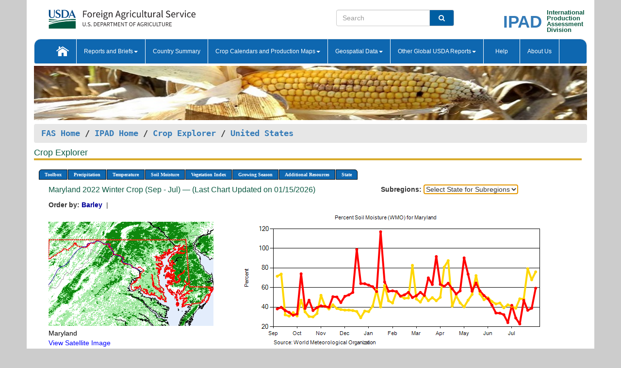

--- FILE ---
content_type: text/html; charset=utf-8
request_url: https://ipad.fas.usda.gov/cropexplorer/chart.aspx?regionid=us&nationalGraph=True&startdate=9%2F1%2F2022&enddate=7%2F31%2F2023&stateid=us_usa021&fctypeid=19&fcattributeid=9
body_size: 73930
content:

  
<!DOCTYPE html PUBLIC "-//W3C//DTD XHTML 1.0 Transitional//EN" "http://www.w3.org/TR/xhtml1/DTD/xhtml1-transitional.dtd">
<html xmlns="http://www.w3.org/1999/xhtml" xml:lang="en">
<head>
<title id="pageTitle">Crop Explorer - United States</title>
<meta http-equiv="Content-Type" content="text/html; charset=iso-8859-1" />
<meta name="title" content="Crop Explorer for Major Crop Regions - United States Department of Agriculture" />
<meta name="keywords" content="Crop forecasting, crop production, crop yield, crop area, commodity, drought, precipitation, temperature, soil moisture, crop stage, crop model, percent soil moisture, surface moisture, subsurface moisture, corn, wheat, spring wheat, Satellite Radar Altimetry, Global Reservoir, Lake Elevation Database" />
<meta name="language" value="en"/>
<meta name="agency" value="USDA"/>
<meta name="format" value="text/html"/>
<meta http-equiv="X-UA-Compatible" content="IE=edge, ie9, chrome=1">

<!------------------------------ END COMMNET THESE LINES------------------------------------------>
<style type="text/css">
#nav, nav ul {margin: 0; padding: 0; list-style: none;}
#nav a {display:block; width:auto; border: 1px solid black; text-decoration:none; background:#828494; color:#fff; font: bold 10px Verdana;}
#nav a:hover{background: #888; color: #fff;}
#nav li {float: left; position: relative; list-style: none; background-color: #c8c8c8;z-index:2;}
#nav li a {display: block; padding: 4px 11px; background: #828494; text-decoration: none; width: auto; color: #FFFFFF;}
#nav li a:hover {background: #828494; font: bold 10px Verdana; cursor: pointer;}
#nav li ul {margin:0; padding:0; position:absolute; left:0; display:none;}
#nav li ul li a {width:auto; padding:4px 10px; background:#FFF; color:black;}
#nav li ul li a:hover {background: #A52A2A;}
#nav li ul ul {left:9.9em; margin: -20px 0 0 10px;}
table tr td img {padding-left:2px;}
#nav li:hover > ul {display:block;}
.chartDisplay li {display:inline-block; }

.gsMenu li {display:inline-block; width:220px;}
.gsDate li {display:inline-block; width:250px;}
.ceMenu {width: auto;	border-right: 1px solid #fff; padding: 0; color: #fff;}
.ceMenuLeft {border-top-left-radius: 6px;border-right: 1px solid #fff;}
.ceMenuRight {border-top-right-radius: 6px;border-right: 1px solid #fff;}
</style>


<!----------- START ADD THIS SECTION FOR THE NEW TEMPLATE ---------------------------------------------->
	<link href="images/favicon.ico" rel="shortcut icon" type="image/vnd.microsoft.icon" />
	<link rel="stylesheet" href="stylesheets/bootstrap.min.css" />
	<link href="stylesheets/SiteCss.css" type="text/css" rel="stylesheet" media="all"/>
<!----------- END ADD THIS SECTION FOR THE NEW TEMPLATE ---------------------------------------------->

<script src="js/jquery.min.js" type="text/javascript"></script>
<script type="text/javascript" src="js/ce.js"></script>
<script type="text/javascript" src="js/google.js"></script>




<script type="text/javascript">
function _menu() {$(" #nav ul ").css({ display: "none" });$(" #nav li ").hover(function () { $(this).find('ul:first').css({ visibility: "visible", display: "none" }).show(10); }, function () { $(this).find('ul:first').css({ visibility: "hidden" }); });}$(document).ready(function () { _menu(); });
</script>

<script type="text/javascript">
    window.onload = function () {
        if (document.getElementById('o_subrgnid') != null) {
            document.getElementById('o_subrgnid').focus();
        }
    }; 
    function subrgnid_chgd(obj)
    {       
        var fvalue = obj.options[obj.selectedIndex].value;        
        if (fvalue != null && fvalue != "") {
            var section = document.getElementById("li_" + fvalue);
            if (section != null) {              
                section.scrollIntoView(false);
            }
            else {
                parent.location.href = fvalue;
            }
        }      
    } 
function doSearch(vsearch) {
	window.open('https://voyager.fas.usda.gov/voyager/navigo/search?sort=score%20desc&disp=D176678659AD&basemap=ESRI%20World%20Street%20Map&view=summary&sortdir=desc&place.op=within&q=' + vsearch, 'TextSearch');
}

</script>

</head>

<body dir="ltr" xml:lang="en" lang="en" style="background-color:#ccc;">

<div class="container" style="background-color:#fff;align:center;">
 <a id="top"></a>
		    <div class="row pageHeader">
            <div class="row">
                <div class="col-sm-6">
                     <div class="site-name__logo">
					 <em>
                                <a href="https://fas.usda.gov" target="_blank" title="FAS Home" aria-label="FAS Home" class="usa-logo__image">
                                </a>
                            </em>
                    </div>
			       </div>
					
		<div class="col-sm-6">
			<div class="col-sm-6">
                   	<form onsubmit="doSearch(this.vsearch.value); return false;">

						<div class="input-group">
							<input type="text" name="vsearch" class="form-control" placeholder="Search">
							 <span class="input-group-addon" style="background-color:#005ea2">
							 <button type="submit" class="btn-u" style="border:0;background:transparent;color:#fff;"><i class="fa fa-search"></i></button>
							 </span>
							</div>
							</form>
				    
			</div>
			<div class="col-sm-6">
                        <div style="margin-right:30px;">
						
						<div class="col-sm-9" style="padding-right:10px;">
							<a href="/ipad_home/Default.aspx" title="IPAD Home Page" alt="IPAD Home Page"><span class="site-name__logo_2" style="float:right;font-size:2.5em;padding-right:-15px;font-weight:bold;">IPAD</span></a>
						 </div>
						<div class="col-sm-3" style="padding:0">
							<a href="/Default.aspx" title="IPAD Home Page" alt=IPAD Home Page"><span class="site-name__main_2">International</span>
							<span class="site-name__main_2">Production </span>	
							<span class="site-name__main_2">Assessment </span>	
							<span class="site-name__main_2">Division</span></a>							
						 </div>						 
						</div>				
			</div>
				
			</div>

		</div>
	</div> <nav class="navbar navbar-default appMenu-bg">
            <div class="container-fluid">
                <div class="navbar-header">
                    <button type="button" class="navbar-toggle collapsed" data-bs-toggle="collapse" data-bs-target="#navbar" aria-controls="navbarText" aria-expanded="false" aria-label="Toggle navigation">
                    <span class="sr-only">Toggle navigation</span>
                    <span class="icon-bar"></span>
                    <span class="icon-bar"></span>
                    <span class="icon-bar"></span>
                    </button>
                </div>

<div id="navbar"class="collapse navbar-collapse">
                       <ul class="nav navbar-nav navbar-left appMenu" style="margin-bottom: 0">
                        <li class="nav-item"><a  href="/Default.aspx"><img src="/images/icon-home.png" /></a></li>
                        <li class="dropdown menuHover">
                            <a href="#" style="color:white">Reports and Briefs<b class="caret"></b></a>
                            <ul class="dropdown-menu" role="menu">
								<li class="menuHover"><a href="/search.aspx" title="Commodity Intelligence Reports (CIR)" alt="Commodity Intelligence Reports (CIR)">Commodity Intelligence Reports (CIR)</a></li>
								<li class="menuHover"><a href="https://www.fas.usda.gov/data/world-agricultural-production" target="_blank" title="World Agricultural Production (WAP) Circulars" alt="World Agricultural Production (WAP) Circulars">World Agricultural Production (WAP) Circulars</a></li>
							</ul>
						</li>
                        <li class="menuHover"><a style="color:white" href="/countrysummary/Default.aspx" title="Country Summary" alt="Country Summary">Country Summary</a></li>
                        <li class="dropdown menuHover">
                            <a href="#"  style="color:white">Crop Calendars and Production Maps<b class="caret"></b></a>
                             <ul class="dropdown-menu" role="menu">
									<li><a href="/ogamaps/cropcalendar.aspx"  title="Crop Calendars" alt="Crop Calendars">Crop Calendars</a></li>
									<li><a href="/ogamaps/cropproductionmaps.aspx"  title="Crop Production Map" alt="Crop Production Map">Crop Production Maps</a></li>
									<li><a href="/ogamaps/cropmapsandcalendars.aspx"  title="Monthly Crop Stage and Harvest Calendars" alt="Monthly Crop Stage and Harvest Calendars">Monthly Crop Stage and Harvest Calendars</a></li>								
									<li><a href="/ogamaps/Default.aspx" title="Monthly Production and Trade Maps" alt="Production and Trade Maps">Monthly Production and Trade Maps</a></li>			
							</ul>
                        </li>
                        <li class="dropdown menuHover">
                            <a href="#" style="color:white">Geospatial Data<b class="caret"></b></a>
                            <ul class="dropdown-menu" role="menu">
								<li><a href="/cropexplorer/Default.aspx" title="Crop Explorer">Crop Explorer</a></li>
                                <li><a href="/cropexplorer/cropview/Default.aspx" title="Commodity Explorer">Commodity Explorer</a></li>
							  	<li><a href="http://glam1.gsfc.nasa.gov" target="_blank" rel="noopener">Global Agricultural Monitoring (GLAM)</a></li>
								<li><a href="/cropexplorer/global_reservoir/Default.aspx" title="Global Reservoirs and Lakes Monitor (G-REALM)">Global Reservoirs and Lakes Monitor (G-REALM)</a></li>	
								<li><a href="https://geo.fas.usda.gov/GADAS/index.html" target="_blank" rel="noopener">Global Agricultural & Disaster Assesment System (GADAS)</a></li>
								<li><a href="/photo_gallery/pg_regions.aspx?regionid=eafrica" title="Geotag Photo Gallery">Geotag Photo Gallery</a></li>
								<li><a href="/monitormaps/CycloneMonitor" title="Tropical Cyclone Monitor Maps">Tropical Cyclone Monitor Maps</a></li>								
								<li><a href="/monitormaps/FloodMonitor" title="Automated Flooded Cropland Area Maps (AFCAM)">Automated Flooded Cropland Area Maps (AFCAM)</a></li>																			
                                <li><a href="https://gis.ipad.fas.usda.gov/WMOStationExplorer/" title="WMO Station Explorer" target="_blank" rel="noopener">WMO Station Explorer</a></li>
                                <li><a href="https://gis.ipad.fas.usda.gov/TropicalCycloneMonitor/"  title="Tropical Cyclone Monitor" target="_blank" rel="noopener">Tropical Cyclone Monitor</a></li>
                           </ul>
                        </li>
                         <li class="dropdown menuHover">
                            <a href="#" style="color:white">Other Global USDA Reports<b class="caret"></b></a>
                            <ul class="dropdown-menu" role="menu">
								<li><a href="https://www.usda.gov/oce/commodity/wasde/" target="_blank" rel="noopener" title="World Agricultural Supply and Demand Estimates" alt="World Agricultural Supply and Demand Estimates">World Agricultural Supply and Demand Estimates (WASDE)</a></li>			      
								<li><a href="https://www.usda.gov/oce/weather/pubs/Weekly/Wwcb/wwcb.pdf" title="USDA Weekly Weather and Crop Bulletin (NASS/WAOB)" alt="USDA Weekly Weather and Crop Bulletin (NASS/WAOB)">USDA Weekly Weather and Crop Bulletin (NASS/WAOB)</a>
								<li><a href="https://apps.fas.usda.gov/PSDOnline/app/index.html#/app/home" target="_blank" rel="noopener" title="PSD Online" alt="PSD Online">PSD Online</a> </li> 
								<li><a href="https://gain.fas.usda.gov/Pages/Default.aspx" target="_blank" rel="noopener" title="FAS Attache GAIN Reports" alt="FAS Attache GAIN Reports">FAS Attache GAIN Reports</a></li>	
								<li><a href="https://apps.fas.usda.gov/psdonline/app/index.html#/app/downloads?tabName=dataSets" target="_blank" rel="noopener" title="PSD Market and Trade Data" alt="PSD Market and Trade Data">PS&D Market and Trade Data</a></li>						
								
						</ul>
                        </li>
						<li class="menuHover"><a style="color:white" href="/cropexplorer/ce_help.aspx" title="Help" alt="Help">&nbsp; &nbsp;Help &nbsp;&nbsp; </a></li> 
                        <li class="menuHover"><a style="color:white" href="/cropexplorer/ce_contact.aspx" title="About Us" alt="About Us">About Us</a></li>
						  
					</ul>
                </div>
                <!--/.nav-collapse -->
            </div>
            <!--/.container-fluid -->
        </nav>  
			  
			<!-- ------- START Slider Image ------------------------------------------------------------------------------------->
			<div class="row">
			<div class="col-sm-12">
				<div class="ng-scope">        
						<a href="/photo_gallery/pg_details.aspx?regionid=eafrica&FileName=IMG_3014&PhotoTitle=Red%20Sorghum"><img src="images/data_analysis_header.jpg" alt="" name="FAS Data Analysis Header" id="banner-show" title="" style="width:100%" /></a>               
				</div>   
			</div>     
			</div>
			<!-- ------- END Slider Image ------------------------------------------------------------------------------------->
			<!--- ------------------------------------------- BREADCRUMB STARTS HERE ------------------------------------------>
			<!----------------------------------------------------------------------------------------------------------------->
			<div class="breadcrumb" style="margin-top:.5em;">
						<table id="breadCrumb">
						<tbody>
						<tr>
							<td width="45%" align="left">
							<a href="https://www.fas.usda.gov/">FAS Home</a> / 
							<a href="/Default.aspx">IPAD Home</a> / 
							<a href="Default.aspx">Crop Explorer</a> /
              <a href="imageview.aspx?regionid=us" title="Most Recent Data">United States</a> 
							</td>
							<td width="3%"></td>
						</tr>
					</tbody>
					</table>
			</div>
			<!------------------------------------------------- END BREADCRUMB --------------------------------------------------->
            <!----------------------------------------------- START CONTENT AREA------------------------------------------------>
	<div class="tab-pane active" id="tab1"  >	
        <h1 class="pane-title">Crop Explorer </h1>        
        <div class="container-fluid" >
			<div class="col-sm-12" style="margin-left:-20px;">
				<ul id="nav">
					<li class="ceMenuLeft"><a href="#" style="border-top-left-radius: 6px;background-color: #0e67b0;">Toolbox</a>
<ul>
<li><a href="Default.aspx" style="width:160px;">Home</a></li>
<li><a href="datasources.aspx" style="width:160px;">Data Sources</a></li>
<li><a href="imageview.aspx?regionid=us" style="width:160px;">Most Recent Data</a></li>
</ul>
</li>

					<li class="ceMenu"><a href="#" style="background-color: #0e67b0;">Precipitation</a>
<ul>
<li><a href="chart.aspx?regionid=us&nationalGraph=True&startdate=9%2f1%2f2022&enddate=7%2f31%2f2023&stateid=us_usa021&fctypeid=60&fcattributeid=1" style="width:380px;">Moving Precipitation and Cumulative Precipitation (Pentad)</a></li>
<li><a href="chart.aspx?regionid=us&nationalGraph=True&startdate=9%2f1%2f2022&enddate=7%2f31%2f2023&stateid=us_usa021&fctypeid=75&fcattributeid=45" style="width:380px;">Consecutive Dry Days</a></li>
<li><a href="chart.aspx?regionid=us&nationalGraph=True&startdate=9%2f1%2f2022&enddate=7%2f31%2f2023&stateid=us_usa021&fctypeid=28&fcattributeid=1" style="width:380px;">Snow Depth and Snow Cover</a></li>
</ul>
</li>

					<li class="ceMenu"><a href="#" style="background-color: #0e67b0;">Temperature</a>
<ul>
<li><a href="chart.aspx?regionid=us&nationalGraph=True&startdate=9%2f1%2f2022&enddate=7%2f31%2f2023&stateid=us_usa021&fctypeid=24&fcattributeid=1" style="width:200px;">Average Temperature</a></li>
<li><a href="chart.aspx?regionid=us&nationalGraph=True&startdate=9%2f1%2f2022&enddate=7%2f31%2f2023&stateid=us_usa021&fctypeid=24&fcattributeid=5" style="width:200px;">Maximum Temperature</a></li>
<li><a href="chart.aspx?regionid=us&nationalGraph=True&startdate=9%2f1%2f2022&enddate=7%2f31%2f2023&stateid=us_usa021&fctypeid=24&fcattributeid=6" style="width:200px;">Minimum Temperature</a></li>
<li><a href="chart.aspx?regionid=us&nationalGraph=True&startdate=9%2f1%2f2022&enddate=7%2f31%2f2023&stateid=us_usa021&fctypeid=72&fcattributeid=2" style="width:200px;">Heat Damage and Stress</a></li>
</ul>
</li>

					<li class="ceMenu"><a href="#" style="background-color: #0e67b0;">Soil Moisture</a>
<ul>
<li><a href="chart.aspx?regionid=us&nationalGraph=True&startdate=9%2f1%2f2022&enddate=7%2f31%2f2023&stateid=us_usa021&fctypeid=19&fcattributeid=10" style="width:220px;">Soil Moisture (CPC Leaky Bucket)</a></li>
<li><a href="chart.aspx?regionid=us&nationalGraph=True&startdate=9%2f1%2f2022&enddate=7%2f31%2f2023&stateid=us_usa021&fctypeid=19&fcattributeid=9" style="width:220px;">Percent Soil Moisture</a></li>
<li><a href="chart.aspx?regionid=us&nationalGraph=True&startdate=9%2f1%2f2022&enddate=7%2f31%2f2023&stateid=us_usa021&fctypeid=19&fcattributeid=1" style="width:220px;">Surface Soil Moisture</a></li>
<li><a href="chart.aspx?regionid=us&nationalGraph=True&startdate=9%2f1%2f2022&enddate=7%2f31%2f2023&stateid=us_usa021&fctypeid=19&fcattributeid=7" style="width:220px;">Subsurface Soil Moisture</a></li>
</ul>
</li>

					<li class="ceMenu"><a href="#" style="background-color: #0e67b0;">Vegetation Index</a>
<ul>
<li><a href="chart.aspx?regionid=us&nationalGraph=True&startdate=9%2f1%2f2022&enddate=7%2f31%2f2023&stateid=us_usa021&fctypeid=47&fcattributeid=1" style="width:150px;">NDVI (MODIS-Terra)</a></li>
</ul>
</li>

					
					
					<li class="ceMenu"><a href="#" style="background-color: #0e67b0;">Growing Season</a>
<ul>
<li><a href="chart.aspx?regionid=us&ftypeid=47&fattributeid=1&fctypeid=19&fcattributeid=9&startdate=9%2f1%2f2025&enddate=7%2f31%2f2026&stateid=us_usa021&nationalGraph=True" style="width: 220px;">2025 Winter Crop (Sep - Jul)</a></li>
<li><a href="chart.aspx?regionid=us&ftypeid=47&fattributeid=1&fctypeid=19&fcattributeid=9&startdate=3%2f1%2f2025&enddate=11%2f30%2f2025&stateid=us_usa021&nationalGraph=True" style="width: 220px;">2025 Summer Crop (Mar - Nov)</a></li>
<li><a href="chart.aspx?regionid=us&ftypeid=47&fattributeid=1&fctypeid=19&fcattributeid=9&startdate=9%2f1%2f2024&enddate=7%2f31%2f2025&stateid=us_usa021&nationalGraph=True" style="width: 220px;">2024 Winter Crop (Sep - Jul)</a></li>
<li><a href="chart.aspx?regionid=us&ftypeid=47&fattributeid=1&fctypeid=19&fcattributeid=9&startdate=3%2f1%2f2024&enddate=11%2f30%2f2024&stateid=us_usa021&nationalGraph=True" style="width: 220px;">2024 Summer Crop (Mar - Nov)</a></li>
<li><a href="chart.aspx?regionid=us&ftypeid=47&fattributeid=1&fctypeid=19&fcattributeid=9&startdate=9%2f1%2f2023&enddate=7%2f31%2f2024&stateid=us_usa021&nationalGraph=True" style="width: 220px;">2023 Winter Crop (Sep - Jul)</a></li>
<li><a href="chart.aspx?regionid=us&ftypeid=47&fattributeid=1&fctypeid=19&fcattributeid=9&startdate=3%2f1%2f2023&enddate=11%2f30%2f2023&stateid=us_usa021&nationalGraph=True" style="width: 220px;">2023 Summer Crop (Mar - Nov)</a></li>
</ul>
</li>

					<li class="ceMenu"><a href="#" style="background-color: #0e67b0;">Additional Resources</a>
<ul>
<li><a href="util/new_get_psd_data.aspx?regionid=us" style="width:130px;" onclick="window.open(this.href,this.target,&#39;channelmode =1,resizable=1,scrollbars=1,toolbar=no,menubar=no,location=no,status=yes&#39;);return false;">Area, Yield and Production</a></li>
<li><a href="pecad_stories.aspx?regionid=us&ftype=prodbriefs" style="width:130px;" onclick="window.open(this.href,this.target,&#39;channelmode =1,resizable=1,scrollbars=1,toolbar=no,menubar=no,location=no,status=yes&#39;);return false;">WAP Production Briefs</a></li>
<li><a href="pecad_stories.aspx?regionid=us&ftype=topstories" style="width:130px;" onclick="window.open(this.href,this.target,&#39;channelmode =1,resizable=1,scrollbars=1,toolbar=no,menubar=no,location=no,status=yes&#39;);return false;">Commodity Intelligence Reports</a></li>
<li><a href="/countrysummary/default.aspx?id=US" style="width:130px;" onclick="window.open(this.href,this.target,&#39;channelmode =1,resizable=1,scrollbars=1,toolbar=no,menubar=no,location=no,status=yes&#39;);return false;">Country Summary</a></li>
<li><a href="/photo_gallery/pg_regions.aspx?regionid=us" style="width:130px;" onclick="window.open(this.href,this.target,&#39;channelmode =1,resizable=1,scrollbars=1,toolbar=no,menubar=no,location=no,status=yes&#39;);return false;">Geotag Photo Gallery</a></li><li><a href="/rssiws/al/crop_calendar/us.aspx" style="width:130px;" onclick="window.open(this.href,this.target,&#39;channelmode =1,resizable=1,scrollbars=1,toolbar=no,menubar=no,location=no,status=yes&#39;);return false;">Crop Calendar</a></li><li><a href="/rssiws/al/us_cropprod.aspx" style="width:130px;" onclick="window.open(this.href,this.target,&#39;channelmode =1,resizable=1,scrollbars=1,toolbar=no,menubar=no,location=no,status=yes&#39;);return false;">Crop Production Maps</a></li></ul>
</li>

					<li class="ceMenuRight"><a href="#" style="border-top-right-radius:6px; background-color: #0e67b0;">State</a>
<ul>
<li><a href="chart.aspx?regionid=us&ftypeid=47&fattributeid=1&fctypeid=19&fcattributeid=9&startdate=9%2f1%2f2022&enddate=7%2f31%2f2023&stateid=us_usa001" style="width:100px;">Alabama</a></li>
<li><a href="chart.aspx?regionid=us&ftypeid=47&fattributeid=1&fctypeid=19&fcattributeid=9&startdate=9%2f1%2f2022&enddate=7%2f31%2f2023&stateid=us_usa002" style="width:100px;">Alaska</a></li>
<li><a href="chart.aspx?regionid=us&ftypeid=47&fattributeid=1&fctypeid=19&fcattributeid=9&startdate=9%2f1%2f2022&enddate=7%2f31%2f2023&stateid=us_usa003" style="width:100px;">Arizona</a></li>
<li><a href="chart.aspx?regionid=us&ftypeid=47&fattributeid=1&fctypeid=19&fcattributeid=9&startdate=9%2f1%2f2022&enddate=7%2f31%2f2023&stateid=us_usa004" style="width:100px;">Arkansas</a></li>
<li><a href="chart.aspx?regionid=us&ftypeid=47&fattributeid=1&fctypeid=19&fcattributeid=9&startdate=9%2f1%2f2022&enddate=7%2f31%2f2023&stateid=us_usa005" style="width:100px;">California</a></li>
<li><a href="chart.aspx?regionid=us&ftypeid=47&fattributeid=1&fctypeid=19&fcattributeid=9&startdate=9%2f1%2f2022&enddate=7%2f31%2f2023&stateid=us_usa006" style="width:100px;">Colorado</a></li>
<li><a href="chart.aspx?regionid=us&ftypeid=47&fattributeid=1&fctypeid=19&fcattributeid=9&startdate=9%2f1%2f2022&enddate=7%2f31%2f2023&stateid=us_usa007" style="width:100px;">Connecticut</a></li>
<li><a href="chart.aspx?regionid=us&ftypeid=47&fattributeid=1&fctypeid=19&fcattributeid=9&startdate=9%2f1%2f2022&enddate=7%2f31%2f2023&stateid=us_usa008" style="width:100px;">Delaware</a></li>
<li><a href="chart.aspx?regionid=us&ftypeid=47&fattributeid=1&fctypeid=19&fcattributeid=9&startdate=9%2f1%2f2022&enddate=7%2f31%2f2023&stateid=us_usa009" style="width:100px;">District of Columbia</a></li>
<li><a href="chart.aspx?regionid=us&ftypeid=47&fattributeid=1&fctypeid=19&fcattributeid=9&startdate=9%2f1%2f2022&enddate=7%2f31%2f2023&stateid=us_usa010" style="width:100px;">Florida</a></li>
<li><a href="chart.aspx?regionid=us&ftypeid=47&fattributeid=1&fctypeid=19&fcattributeid=9&startdate=9%2f1%2f2022&enddate=7%2f31%2f2023&stateid=us_usa011" style="width:100px;">Georgia</a></li>
<li><a href="chart.aspx?regionid=us&ftypeid=47&fattributeid=1&fctypeid=19&fcattributeid=9&startdate=9%2f1%2f2022&enddate=7%2f31%2f2023&stateid=us_usa013" style="width:100px;">Idaho</a></li>
<li><a href="chart.aspx?regionid=us&ftypeid=47&fattributeid=1&fctypeid=19&fcattributeid=9&startdate=9%2f1%2f2022&enddate=7%2f31%2f2023&stateid=us_usa014" style="width:100px;">Illinois</a></li>
<li><a href="chart.aspx?regionid=us&ftypeid=47&fattributeid=1&fctypeid=19&fcattributeid=9&startdate=9%2f1%2f2022&enddate=7%2f31%2f2023&stateid=us_usa015" style="width:100px;">Indiana</a></li>
<li><a href="chart.aspx?regionid=us&ftypeid=47&fattributeid=1&fctypeid=19&fcattributeid=9&startdate=9%2f1%2f2022&enddate=7%2f31%2f2023&stateid=us_usa016" style="width:100px;">Iowa</a></li>
<li><a href="chart.aspx?regionid=us&ftypeid=47&fattributeid=1&fctypeid=19&fcattributeid=9&startdate=9%2f1%2f2022&enddate=7%2f31%2f2023&stateid=us_usa017" style="width:100px;">Kansas</a></li>
<li><a href="chart.aspx?regionid=us&ftypeid=47&fattributeid=1&fctypeid=19&fcattributeid=9&startdate=9%2f1%2f2022&enddate=7%2f31%2f2023&stateid=us_usa018" style="width:100px;">Kentucky</a></li>
<li><a href="chart.aspx?regionid=us&ftypeid=47&fattributeid=1&fctypeid=19&fcattributeid=9&startdate=9%2f1%2f2022&enddate=7%2f31%2f2023&stateid=us_usa019" style="width:100px;">Louisiana</a></li>
<li><a href="chart.aspx?regionid=us&ftypeid=47&fattributeid=1&fctypeid=19&fcattributeid=9&startdate=9%2f1%2f2022&enddate=7%2f31%2f2023&stateid=us_usa020" style="width:100px;">Maine</a></li>
<li><a href="chart.aspx?regionid=us&ftypeid=47&fattributeid=1&fctypeid=19&fcattributeid=9&startdate=9%2f1%2f2022&enddate=7%2f31%2f2023&stateid=us_usa021" style="width:100px;">Maryland</a></li>
<li><a href="chart.aspx?regionid=us&ftypeid=47&fattributeid=1&fctypeid=19&fcattributeid=9&startdate=9%2f1%2f2022&enddate=7%2f31%2f2023&stateid=us_usa022" style="width:100px;">Massachusetts</a></li>
<li><a href="chart.aspx?regionid=us&ftypeid=47&fattributeid=1&fctypeid=19&fcattributeid=9&startdate=9%2f1%2f2022&enddate=7%2f31%2f2023&stateid=us_usa023" style="width:100px;">Michigan</a></li>
<li><a href="chart.aspx?regionid=us&ftypeid=47&fattributeid=1&fctypeid=19&fcattributeid=9&startdate=9%2f1%2f2022&enddate=7%2f31%2f2023&stateid=us_usa024" style="width:100px;">Minnesota</a></li>
<li><a href="chart.aspx?regionid=us&ftypeid=47&fattributeid=1&fctypeid=19&fcattributeid=9&startdate=9%2f1%2f2022&enddate=7%2f31%2f2023&stateid=us_usa025" style="width:100px;">Mississippi</a></li>
<li><a href="chart.aspx?regionid=us&ftypeid=47&fattributeid=1&fctypeid=19&fcattributeid=9&startdate=9%2f1%2f2022&enddate=7%2f31%2f2023&stateid=us_usa026" style="width:100px;">Missouri</a></li>
<li><a href="chart.aspx?regionid=us&ftypeid=47&fattributeid=1&fctypeid=19&fcattributeid=9&startdate=9%2f1%2f2022&enddate=7%2f31%2f2023&stateid=us_usa027" style="width:100px;">Montana</a></li>
<li><a href="chart.aspx?regionid=us&ftypeid=47&fattributeid=1&fctypeid=19&fcattributeid=9&startdate=9%2f1%2f2022&enddate=7%2f31%2f2023&stateid=us_usa028" style="width:100px;">Nebraska</a></li>
<li><a href="chart.aspx?regionid=us&ftypeid=47&fattributeid=1&fctypeid=19&fcattributeid=9&startdate=9%2f1%2f2022&enddate=7%2f31%2f2023&stateid=us_usa029" style="width:100px;">Nevada</a></li>
<li><a href="chart.aspx?regionid=us&ftypeid=47&fattributeid=1&fctypeid=19&fcattributeid=9&startdate=9%2f1%2f2022&enddate=7%2f31%2f2023&stateid=us_usa030" style="width:100px;">New Hampshire</a></li>
<li><a href="chart.aspx?regionid=us&ftypeid=47&fattributeid=1&fctypeid=19&fcattributeid=9&startdate=9%2f1%2f2022&enddate=7%2f31%2f2023&stateid=us_usa031" style="width:100px;">New Jersey</a></li>
<li><a href="chart.aspx?regionid=us&ftypeid=47&fattributeid=1&fctypeid=19&fcattributeid=9&startdate=9%2f1%2f2022&enddate=7%2f31%2f2023&stateid=us_usa032" style="width:100px;">New Mexico</a></li>
<li><a href="chart.aspx?regionid=us&ftypeid=47&fattributeid=1&fctypeid=19&fcattributeid=9&startdate=9%2f1%2f2022&enddate=7%2f31%2f2023&stateid=us_usa033" style="width:100px;">New York</a></li>
<li><a href="chart.aspx?regionid=us&ftypeid=47&fattributeid=1&fctypeid=19&fcattributeid=9&startdate=9%2f1%2f2022&enddate=7%2f31%2f2023&stateid=us_usa034" style="width:100px;">North Carolina</a></li>
<li><a href="chart.aspx?regionid=us&ftypeid=47&fattributeid=1&fctypeid=19&fcattributeid=9&startdate=9%2f1%2f2022&enddate=7%2f31%2f2023&stateid=us_usa035" style="width:100px;">North Dakota</a></li>
<li><a href="chart.aspx?regionid=us&ftypeid=47&fattributeid=1&fctypeid=19&fcattributeid=9&startdate=9%2f1%2f2022&enddate=7%2f31%2f2023&stateid=us_usa036" style="width:100px;">Ohio</a></li>
<li><a href="chart.aspx?regionid=us&ftypeid=47&fattributeid=1&fctypeid=19&fcattributeid=9&startdate=9%2f1%2f2022&enddate=7%2f31%2f2023&stateid=us_usa037" style="width:100px;">Oklahoma</a></li>
<li><a href="chart.aspx?regionid=us&ftypeid=47&fattributeid=1&fctypeid=19&fcattributeid=9&startdate=9%2f1%2f2022&enddate=7%2f31%2f2023&stateid=us_usa038" style="width:100px;">Oregon</a></li>
<li><a href="chart.aspx?regionid=us&ftypeid=47&fattributeid=1&fctypeid=19&fcattributeid=9&startdate=9%2f1%2f2022&enddate=7%2f31%2f2023&stateid=us_usa039" style="width:100px;">Pennsylvania</a></li>
<li><a href="chart.aspx?regionid=us&ftypeid=47&fattributeid=1&fctypeid=19&fcattributeid=9&startdate=9%2f1%2f2022&enddate=7%2f31%2f2023&stateid=us_usa041" style="width:100px;">South Carolina</a></li>
<li><a href="chart.aspx?regionid=us&ftypeid=47&fattributeid=1&fctypeid=19&fcattributeid=9&startdate=9%2f1%2f2022&enddate=7%2f31%2f2023&stateid=us_usa042" style="width:100px;">South Dakota</a></li>
<li><a href="chart.aspx?regionid=us&ftypeid=47&fattributeid=1&fctypeid=19&fcattributeid=9&startdate=9%2f1%2f2022&enddate=7%2f31%2f2023&stateid=us_usa043" style="width:100px;">Tennessee</a></li>
<li><a href="chart.aspx?regionid=us&ftypeid=47&fattributeid=1&fctypeid=19&fcattributeid=9&startdate=9%2f1%2f2022&enddate=7%2f31%2f2023&stateid=us_usa044" style="width:100px;">Texas</a></li>
<li><a href="chart.aspx?regionid=us&ftypeid=47&fattributeid=1&fctypeid=19&fcattributeid=9&startdate=9%2f1%2f2022&enddate=7%2f31%2f2023&stateid=us_usa045" style="width:100px;">Utah</a></li>
<li><a href="chart.aspx?regionid=us&ftypeid=47&fattributeid=1&fctypeid=19&fcattributeid=9&startdate=9%2f1%2f2022&enddate=7%2f31%2f2023&stateid=us_usa046" style="width:100px;">Vermont</a></li>
<li><a href="chart.aspx?regionid=us&ftypeid=47&fattributeid=1&fctypeid=19&fcattributeid=9&startdate=9%2f1%2f2022&enddate=7%2f31%2f2023&stateid=us_usa047" style="width:100px;">Virginia</a></li>
<li><a href="chart.aspx?regionid=us&ftypeid=47&fattributeid=1&fctypeid=19&fcattributeid=9&startdate=9%2f1%2f2022&enddate=7%2f31%2f2023&stateid=us_usa048" style="width:100px;">Washington</a></li>
<li><a href="chart.aspx?regionid=us&ftypeid=47&fattributeid=1&fctypeid=19&fcattributeid=9&startdate=9%2f1%2f2022&enddate=7%2f31%2f2023&stateid=us_usa049" style="width:100px;">West Virginia</a></li>
<li><a href="chart.aspx?regionid=us&ftypeid=47&fattributeid=1&fctypeid=19&fcattributeid=9&startdate=9%2f1%2f2022&enddate=7%2f31%2f2023&stateid=us_usa050" style="width:100px;">Wisconsin</a></li>
<li><a href="chart.aspx?regionid=us&ftypeid=47&fattributeid=1&fctypeid=19&fcattributeid=9&startdate=9%2f1%2f2022&enddate=7%2f31%2f2023&stateid=us_usa051" style="width:100px;">Wyoming</a></li>
</ul>
</li>

				</ul>
			</div>		
			<div class="col-sm-12" >		
				<div class="col-md-12" style="margin-top:10px;margin-left:-30px;"><div class="col-md-8" style="font-size:16px; color:#0b5941;">Maryland&nbsp;2022 Winter Crop (Sep - Jul) &mdash; (Last Chart Updated on 01/15/2026)</div><div><strong>Subregions:</strong>&nbsp;<select name="o_subrgnid" id="o_subrgnid"  onfocus="subrgnid_chgd(this); "  onchange="return subrgnid_chgd(this)">
<option value="">Select State for Subregions</option>
<option value="us_usa021">Maryland</option>
</select>
</div><div class="col-md-12" style="margin-top:10px;"><strong>Order by:</strong>
<a class="crop" href="chart.aspx?regionid=us&ftypeid=47&fattributeid=1&fctypeid=19&fcattributeid=9&stateid=us_usa021&startdate=9%2f1%2f2022&enddate=7%2f31%2f2023&nationalGraph=True&cropid=0430000"><strong style="color: #000099;">Barley </strong></a>&nbsp;|&nbsp;
</div></div>
				<div style="margin-top:10px;"><div class="row"><div class="col-md-4" style="margin-top:25px;"><a href="javascript:open_map('','us_usa021','45','45');" id="gisMap_us_usa021"><img src="https://ipad.fas.usda.gov/rssiws/images/us/insets/us_usa021_gadm.png" alt="Maryland" border="0" /></a><div style="color: black;margin-top:5px;"><span class='BodyTextBlackBold'>Maryland</span><br /><a href="javascript:void(0);" style="color:blue; text-decoration:none;" class="BodyTextBlue" onclick="javascript:open_map(&#39;&#39;,&#39;us_usa021&#39;,&#39;45&#39;,&#39;45&#39;);">View Satellite Image</a></div></div><div class="col-md-8" style="float:right;"><img id="ctl193" onclick="open_print_win(&#39;print_chart.aspx?regionid=us&amp;subrgnid=us_usa021&amp;startdate=9/1/2022&amp;enddate=7/31/2023&amp;fctypeid=19&amp;fcattributeid=9&amp;legendid=113&amp;cntryid=&amp;stateid=us_usa021&amp;cropid=&#39;);" src="/cropexplorer/ChartImg.axd?i=charts_3/chart_3_734.png&amp;g=9266517d85c5415d9c7bffcaf7e6e328" alt="" usemap="#ctl193ImageMap" style="height:315px;width:650px;border-width:0px;" />
<map name="ctl193ImageMap" id="ctl193ImageMap">

	<area shape="circle" coords="634,162,3" title="	
Date: Jul 31
Value: 59.35" alt="	
Date: Jul 31
Value: 59.35" />
	<area shape="circle" coords="625,203,3" title="	
Date: Jul 25
Value: 38.89" alt="	
Date: Jul 25
Value: 38.89" />
	<area shape="circle" coords="617,207,3" title="	
Date: Jul 20
Value: 36.75" alt="	
Date: Jul 20
Value: 36.75" />
	<area shape="circle" coords="609,187,3" title="	
Date: Jul 15
Value: 46.95" alt="	
Date: Jul 15
Value: 46.95" />
	<area shape="circle" coords="601,235,3" title="	
Date: Jul 10
Value: 22.8" alt="	
Date: Jul 10
Value: 22.8" />
	<area shape="circle" coords="593,223,3" title="	
Date: Jul 05
Value: 28.82" alt="	
Date: Jul 05
Value: 28.82" />
	<area shape="circle" coords="584,197,3" title="	
Date: Jun 30
Value: 41.81" alt="	
Date: Jun 30
Value: 41.81" />
	<area shape="circle" coords="576,233,3" title="	
Date: Jun 25
Value: 24.16" alt="	
Date: Jun 25
Value: 24.16" />
	<area shape="circle" coords="568,216,3" title="	
Date: Jun 20
Value: 32.22" alt="	
Date: Jun 20
Value: 32.22" />
	<area shape="circle" coords="560,213,3" title="	
Date: Jun 15
Value: 33.85" alt="	
Date: Jun 15
Value: 33.85" />
	<area shape="circle" coords="552,213,3" title="	
Date: Jun 10
Value: 34" alt="	
Date: Jun 10
Value: 34" />
	<area shape="circle" coords="543,197,3" title="	
Date: Jun 05
Value: 42.03" alt="	
Date: Jun 05
Value: 42.03" />
	<area shape="circle" coords="535,183,3" title="	
Date: May 31
Value: 48.56" alt="	
Date: May 31
Value: 48.56" />
	<area shape="circle" coords="527,177,3" title="	
Date: May 25
Value: 51.85" alt="	
Date: May 25
Value: 51.85" />
	<area shape="circle" coords="519,168,3" title="	
Date: May 20
Value: 56.4" alt="	
Date: May 20
Value: 56.4" />
	<area shape="circle" coords="511,151,3" title="	
Date: May 15
Value: 64.65" alt="	
Date: May 15
Value: 64.65" />
	<area shape="circle" coords="502,168,3" title="	
Date: May 10
Value: 56.28" alt="	
Date: May 10
Value: 56.28" />
	<area shape="circle" coords="494,133,3" title="	
Date: May 05
Value: 73.65" alt="	
Date: May 05
Value: 73.65" />
	<area shape="circle" coords="486,99,3" title="	
Date: Apr 30
Value: 90.35" alt="	
Date: Apr 30
Value: 90.35" />
	<area shape="circle" coords="478,167,3" title="	
Date: Apr 25
Value: 56.64" alt="	
Date: Apr 25
Value: 56.64" />
	<area shape="circle" coords="470,173,3" title="	
Date: Apr 20
Value: 53.46" alt="	
Date: Apr 20
Value: 53.46" />
	<area shape="circle" coords="461,163,3" title="	
Date: Apr 15
Value: 58.78" alt="	
Date: Apr 15
Value: 58.78" />
	<area shape="circle" coords="453,151,3" title="	
Date: Apr 10
Value: 64.45" alt="	
Date: Apr 10
Value: 64.45" />
	<area shape="circle" coords="445,158,3" title="	
Date: Apr 05
Value: 61.2" alt="	
Date: Apr 05
Value: 61.2" />
	<area shape="circle" coords="437,154,3" title="	
Date: Mar 31
Value: 63.29" alt="	
Date: Mar 31
Value: 63.29" />
	<area shape="circle" coords="429,96,3" title="	
Date: Mar 25
Value: 91.71" alt="	
Date: Mar 25
Value: 91.71" />
	<area shape="circle" coords="420,154,3" title="	
Date: Mar 20
Value: 63.09" alt="	
Date: Mar 20
Value: 63.09" />
	<area shape="circle" coords="412,140,3" title="	
Date: Mar 15
Value: 69.9" alt="	
Date: Mar 15
Value: 69.9" />
	<area shape="circle" coords="404,177,3" title="	
Date: Mar 10
Value: 51.93" alt="	
Date: Mar 10
Value: 51.93" />
	<area shape="circle" coords="396,170,3" title="	
Date: Mar 05
Value: 55.1" alt="	
Date: Mar 05
Value: 55.1" />
	<area shape="circle" coords="388,177,3" title="	
Date: Feb 28
Value: 51.68" alt="	
Date: Feb 28
Value: 51.68" />
	<area shape="circle" coords="379,181,3" title="	
Date: Feb 25
Value: 49.81" alt="	
Date: Feb 25
Value: 49.81" />
	<area shape="circle" coords="371,170,3" title="	
Date: Feb 20
Value: 55.1" alt="	
Date: Feb 20
Value: 55.1" />
	<area shape="circle" coords="363,175,3" title="	
Date: Feb 15
Value: 52.52" alt="	
Date: Feb 15
Value: 52.52" />
	<area shape="circle" coords="355,178,3" title="	
Date: Feb 10
Value: 51.25" alt="	
Date: Feb 10
Value: 51.25" />
	<area shape="circle" coords="347,168,3" title="	
Date: Feb 05
Value: 55.92" alt="	
Date: Feb 05
Value: 55.92" />
	<area shape="circle" coords="339,167,3" title="	
Date: Jan 31
Value: 56.67" alt="	
Date: Jan 31
Value: 56.67" />
	<area shape="circle" coords="330,168,3" title="	
Date: Jan 25
Value: 56.18" alt="	
Date: Jan 25
Value: 56.18" />
	<area shape="circle" coords="322,149,3" title="	
Date: Jan 20
Value: 65.65" alt="	
Date: Jan 20
Value: 65.65" />
	<area shape="circle" coords="314,45,3" title="	
Date: Jan 15
Value: 117.04" alt="	
Date: Jan 15
Value: 117.04" />
	<area shape="circle" coords="306,168,3" title="	
Date: Jan 10
Value: 55.95" alt="	
Date: Jan 10
Value: 55.95" />
	<area shape="circle" coords="298,158,3" title="	
Date: Jan 05
Value: 60.86" alt="	
Date: Jan 05
Value: 60.86" />
	<area shape="circle" coords="289,155,3" title="	
Date: Dec 31
Value: 62.5" alt="	
Date: Dec 31
Value: 62.5" />
	<area shape="circle" coords="281,152,3" title="	
Date: Dec 25
Value: 63.92" alt="	
Date: Dec 25
Value: 63.92" />
	<area shape="circle" coords="273,152,3" title="	
Date: Dec 20
Value: 64.1" alt="	
Date: Dec 20
Value: 64.1" />
	<area shape="circle" coords="265,82,3" title="	
Date: Dec 15
Value: 98.92" alt="	
Date: Dec 15
Value: 98.92" />
	<area shape="circle" coords="257,170,3" title="	
Date: Dec 10
Value: 55.02" alt="	
Date: Dec 10
Value: 55.02" />
	<area shape="circle" coords="248,175,3" title="	
Date: Dec 05
Value: 52.53" alt="	
Date: Dec 05
Value: 52.53" />
	<area shape="circle" coords="240,178,3" title="	
Date: Nov 30
Value: 51.02" alt="	
Date: Nov 30
Value: 51.02" />
	<area shape="circle" coords="232,191,3" title="	
Date: Nov 25
Value: 44.68" alt="	
Date: Nov 25
Value: 44.68" />
	<area shape="circle" coords="224,180,3" title="	
Date: Nov 20
Value: 50.36" alt="	
Date: Nov 20
Value: 50.36" />
	<area shape="circle" coords="216,179,3" title="	
Date: Nov 15
Value: 50.68" alt="	
Date: Nov 15
Value: 50.68" />
	<area shape="circle" coords="207,201,3" title="	
Date: Nov 10
Value: 39.89" alt="	
Date: Nov 10
Value: 39.89" />
	<area shape="circle" coords="199,199,3" title="	
Date: Nov 05
Value: 40.75" alt="	
Date: Nov 05
Value: 40.75" />
	<area shape="circle" coords="191,198,3" title="	
Date: Oct 31
Value: 41.29" alt="	
Date: Oct 31
Value: 41.29" />
	<area shape="circle" coords="183,202,3" title="	
Date: Oct 25
Value: 39.52" alt="	
Date: Oct 25
Value: 39.52" />
	<area shape="circle" coords="175,208,3" title="	
Date: Oct 20
Value: 36.5" alt="	
Date: Oct 20
Value: 36.5" />
	<area shape="circle" coords="166,186,3" title="	
Date: Oct 15
Value: 47.07" alt="	
Date: Oct 15
Value: 47.07" />
	<area shape="circle" coords="158,203,3" title="	
Date: Oct 10
Value: 38.65" alt="	
Date: Oct 10
Value: 38.65" />
	<area shape="circle" coords="150,132,3" title="	
Date: Oct 05
Value: 74.09" alt="	
Date: Oct 05
Value: 74.09" />
	<area shape="circle" coords="142,215,3" title="	
Date: Sep 30
Value: 32.99" alt="	
Date: Sep 30
Value: 32.99" />
	<area shape="circle" coords="134,217,3" title="	
Date: Sep 25
Value: 31.71" alt="	
Date: Sep 25
Value: 31.71" />
	<area shape="circle" coords="125,212,3" title="	
Date: Sep 20
Value: 34.59" alt="	
Date: Sep 20
Value: 34.59" />
	<area shape="circle" coords="117,208,3" title="	
Date: Sep 15
Value: 36.5" alt="	
Date: Sep 15
Value: 36.5" />
	<area shape="circle" coords="109,201,3" title="	
Date: Sep 10
Value: 39.81" alt="	
Date: Sep 10
Value: 39.81" />
	<area shape="circle" coords="101,204,3" title="	
Date: Sep 05
Value: 38.18" alt="	
Date: Sep 05
Value: 38.18" />
	<area shape="circle" coords="634,128,3" title="	
Date: Jul 31
Value: 76.06" alt="	
Date: Jul 31
Value: 76.06" />
	<area shape="circle" coords="625,144,3" title="	
Date: Jul 25
Value: 67.95" alt="	
Date: Jul 25
Value: 67.95" />
	<area shape="circle" coords="617,121,3" title="	
Date: Jul 20
Value: 79.26" alt="	
Date: Jul 20
Value: 79.26" />
	<area shape="circle" coords="609,184,3" title="	
Date: Jul 15
Value: 48.35" alt="	
Date: Jul 15
Value: 48.35" />
	<area shape="circle" coords="601,184,3" title="	
Date: Jul 10
Value: 48.47" alt="	
Date: Jul 10
Value: 48.47" />
	<area shape="circle" coords="593,203,3" title="	
Date: Jul 05
Value: 38.85" alt="	
Date: Jul 05
Value: 38.85" />
	<area shape="circle" coords="584,199,3" title="	
Date: Jun 30
Value: 41" alt="	
Date: Jun 30
Value: 41" />
	<area shape="circle" coords="576,196,3" title="	
Date: Jun 25
Value: 42.36" alt="	
Date: Jun 25
Value: 42.36" />
	<area shape="circle" coords="568,202,3" title="	
Date: Jun 20
Value: 39.35" alt="	
Date: Jun 20
Value: 39.35" />
	<area shape="circle" coords="560,192,3" title="	
Date: Jun 15
Value: 44.21" alt="	
Date: Jun 15
Value: 44.21" />
	<area shape="circle" coords="552,194,3" title="	
Date: Jun 10
Value: 43.28" alt="	
Date: Jun 10
Value: 43.28" />
	<area shape="circle" coords="543,189,3" title="	
Date: Jun 05
Value: 45.75" alt="	
Date: Jun 05
Value: 45.75" />
	<area shape="circle" coords="535,181,3" title="	
Date: May 31
Value: 49.6" alt="	
Date: May 31
Value: 49.6" />
	<area shape="circle" coords="527,185,3" title="	
Date: May 25
Value: 47.6" alt="	
Date: May 25
Value: 47.6" />
	<area shape="circle" coords="519,173,3" title="	
Date: May 20
Value: 53.46" alt="	
Date: May 20
Value: 53.46" />
	<area shape="circle" coords="511,136,3" title="	
Date: May 15
Value: 72.23" alt="	
Date: May 15
Value: 72.23" />
	<area shape="circle" coords="502,175,3" title="	
Date: May 10
Value: 52.89" alt="	
Date: May 10
Value: 52.89" />
	<area shape="circle" coords="494,186,3" title="	
Date: May 05
Value: 47.1" alt="	
Date: May 05
Value: 47.1" />
	<area shape="circle" coords="486,200,3" title="	
Date: Apr 30
Value: 40.21" alt="	
Date: Apr 30
Value: 40.21" />
	<area shape="circle" coords="478,192,3" title="	
Date: Apr 25
Value: 44.32" alt="	
Date: Apr 25
Value: 44.32" />
	<area shape="circle" coords="470,177,3" title="	
Date: Apr 20
Value: 51.57" alt="	
Date: Apr 20
Value: 51.57" />
	<area shape="circle" coords="461,199,3" title="	
Date: Apr 15
Value: 41.04" alt="	
Date: Apr 15
Value: 41.04" />
	<area shape="circle" coords="453,105,3" title="	
Date: Apr 10
Value: 87.5" alt="	
Date: Apr 10
Value: 87.5" />
	<area shape="circle" coords="445,118,3" title="	
Date: Apr 05
Value: 80.95" alt="	
Date: Apr 05
Value: 80.95" />
	<area shape="circle" coords="437,180,3" title="	
Date: Mar 31
Value: 50.03" alt="	
Date: Mar 31
Value: 50.03" />
	<area shape="circle" coords="429,187,3" title="	
Date: Mar 25
Value: 46.53" alt="	
Date: Mar 25
Value: 46.53" />
	<area shape="circle" coords="420,181,3" title="	
Date: Mar 20
Value: 49.71" alt="	
Date: Mar 20
Value: 49.71" />
	<area shape="circle" coords="412,187,3" title="	
Date: Mar 15
Value: 46.6" alt="	
Date: Mar 15
Value: 46.6" />
	<area shape="circle" coords="404,176,3" title="	
Date: Mar 10
Value: 51.97" alt="	
Date: Mar 10
Value: 51.97" />
	<area shape="circle" coords="396,190,3" title="	
Date: Mar 05
Value: 45.14" alt="	
Date: Mar 05
Value: 45.14" />
	<area shape="circle" coords="388,184,3" title="	
Date: Feb 28
Value: 48.28" alt="	
Date: Feb 28
Value: 48.28" />
	<area shape="circle" coords="379,114,3" title="	
Date: Feb 25
Value: 82.7" alt="	
Date: Feb 25
Value: 82.7" />
	<area shape="circle" coords="371,182,3" title="	
Date: Feb 20
Value: 49.35" alt="	
Date: Feb 20
Value: 49.35" />
	<area shape="circle" coords="363,182,3" title="	
Date: Feb 15
Value: 49.02" alt="	
Date: Feb 15
Value: 49.02" />
	<area shape="circle" coords="355,178,3" title="	
Date: Feb 10
Value: 51.21" alt="	
Date: Feb 10
Value: 51.21" />
	<area shape="circle" coords="347,169,3" title="	
Date: Feb 05
Value: 55.6" alt="	
Date: Feb 05
Value: 55.6" />
	<area shape="circle" coords="339,192,3" title="	
Date: Jan 31
Value: 44.24" alt="	
Date: Jan 31
Value: 44.24" />
	<area shape="circle" coords="330,188,3" title="	
Date: Jan 25
Value: 46.49" alt="	
Date: Jan 25
Value: 46.49" />
	<area shape="circle" coords="322,156,3" title="	
Date: Jan 20
Value: 62.1" alt="	
Date: Jan 20
Value: 62.1" />
	<area shape="circle" coords="314,200,3" title="	
Date: Jan 15
Value: 40.21" alt="	
Date: Jan 15
Value: 40.21" />
	<area shape="circle" coords="306,165,3" title="	
Date: Jan 10
Value: 57.47" alt="	
Date: Jan 10
Value: 57.47" />
	<area shape="circle" coords="298,199,3" title="	
Date: Jan 05
Value: 41.03" alt="	
Date: Jan 05
Value: 41.03" />
	<area shape="circle" coords="289,210,3" title="	
Date: Dec 31
Value: 35.43" alt="	
Date: Dec 31
Value: 35.43" />
	<area shape="circle" coords="281,209,3" title="	
Date: Dec 25
Value: 35.96" alt="	
Date: Dec 25
Value: 35.96" />
	<area shape="circle" coords="273,223,3" title="	
Date: Dec 20
Value: 29.17" alt="	
Date: Dec 20
Value: 29.17" />
	<area shape="circle" coords="265,210,3" title="	
Date: Dec 15
Value: 35.57" alt="	
Date: Dec 15
Value: 35.57" />
	<area shape="circle" coords="257,208,3" title="	
Date: Dec 10
Value: 36.5" alt="	
Date: Dec 10
Value: 36.5" />
	<area shape="circle" coords="248,207,3" title="	
Date: Dec 05
Value: 36.97" alt="	
Date: Dec 05
Value: 36.97" />
	<area shape="circle" coords="240,207,3" title="	
Date: Nov 30
Value: 36.96" alt="	
Date: Nov 30
Value: 36.96" />
	<area shape="circle" coords="232,206,3" title="	
Date: Nov 25
Value: 37.56" alt="	
Date: Nov 25
Value: 37.56" />
	<area shape="circle" coords="224,203,3" title="	
Date: Nov 20
Value: 38.6" alt="	
Date: Nov 20
Value: 38.6" />
	<area shape="circle" coords="216,196,3" title="	
Date: Nov 15
Value: 42.4" alt="	
Date: Nov 15
Value: 42.4" />
	<area shape="circle" coords="207,205,3" title="	
Date: Nov 10
Value: 38.07" alt="	
Date: Nov 10
Value: 38.07" />
	<area shape="circle" coords="199,198,3" title="	
Date: Nov 05
Value: 41.39" alt="	
Date: Nov 05
Value: 41.39" />
	<area shape="circle" coords="191,176,3" title="	
Date: Oct 31
Value: 52.1" alt="	
Date: Oct 31
Value: 52.1" />
	<area shape="circle" coords="183,214,3" title="	
Date: Oct 25
Value: 33.5" alt="	
Date: Oct 25
Value: 33.5" />
	<area shape="circle" coords="175,221,3" title="	
Date: Oct 20
Value: 30.01" alt="	
Date: Oct 20
Value: 30.01" />
	<area shape="circle" coords="166,220,3" title="	
Date: Oct 15
Value: 30.41" alt="	
Date: Oct 15
Value: 30.41" />
	<area shape="circle" coords="158,210,3" title="	
Date: Oct 10
Value: 35.13" alt="	
Date: Oct 10
Value: 35.13" />
	<area shape="circle" coords="150,186,3" title="	
Date: Oct 05
Value: 47.11" alt="	
Date: Oct 05
Value: 47.11" />
	<area shape="circle" coords="142,219,3" title="	
Date: Sep 30
Value: 30.96" alt="	
Date: Sep 30
Value: 30.96" />
	<area shape="circle" coords="134,212,3" title="	
Date: Sep 25
Value: 34.39" alt="	
Date: Sep 25
Value: 34.39" />
	<area shape="circle" coords="125,219,3" title="	
Date: Sep 20
Value: 30.85" alt="	
Date: Sep 20
Value: 30.85" />
	<area shape="circle" coords="117,217,3" title="	
Date: Sep 15
Value: 32.1" alt="	
Date: Sep 15
Value: 32.1" />
	<area shape="circle" coords="109,132,3" title="	
Date: Sep 10
Value: 73.79" alt="	
Date: Sep 10
Value: 73.79" />
	<area shape="circle" coords="101,137,3" title="	
Date: Sep 05
Value: 71.57" alt="	
Date: Sep 05
Value: 71.57" />
	<area shape="poly" coords="623,182,628,162,640,162,635,182" title="	
Date: Jul 31
Value: 59.35" alt="	
Date: Jul 31
Value: 59.35" />
	<area shape="poly" coords="621,199,625,197,625,209,621,211,619,203,623,182,635,182,631,203" title="	
Date: Jul 25
Value: 38.89" alt="	
Date: Jul 25
Value: 38.89" />
	<area shape="poly" coords="607,197,611,207,623,207,619,197,617,201,621,199,621,211,617,213" title="	
Date: Jul 20
Value: 36.75" alt="	
Date: Jul 20
Value: 36.75" />
	<area shape="poly" coords="599,211,603,187,615,187,611,211,603,187,607,197,619,197,615,187" title="	
Date: Jul 15
Value: 46.95" alt="	
Date: Jul 15
Value: 46.95" />
	<area shape="poly" coords="591,229,595,235,607,235,603,229,595,235,599,211,611,211,607,235" title="	
Date: Jul 10
Value: 22.8" alt="	
Date: Jul 10
Value: 22.8" />
	<area shape="poly" coords="582,210,587,223,599,223,594,210,587,223,591,229,603,229,599,223" title="	
Date: Jul 05
Value: 28.82" alt="	
Date: Jul 05
Value: 28.82" />
	<area shape="poly" coords="574,215,578,197,590,197,586,215,578,197,582,210,594,210,590,197" title="	
Date: Jun 30
Value: 41.81" alt="	
Date: Jun 30
Value: 41.81" />
	<area shape="poly" coords="566,225,570,233,582,233,578,225,570,233,574,215,586,215,582,233" title="	
Date: Jun 25
Value: 24.16" alt="	
Date: Jun 25
Value: 24.16" />
	<area shape="poly" coords="564,209,568,210,568,222,564,221,562,216,566,225,578,225,574,216" title="	
Date: Jun 20
Value: 32.22" alt="	
Date: Jun 20
Value: 32.22" />
	<area shape="poly" coords="556,207,560,207,560,219,556,219,560,207,564,209,564,221,560,219" title="	
Date: Jun 15
Value: 33.85" alt="	
Date: Jun 15
Value: 33.85" />
	<area shape="poly" coords="541,205,546,213,558,213,553,205,552,207,556,207,556,219,552,219" title="	
Date: Jun 10
Value: 34" alt="	
Date: Jun 10
Value: 34" />
	<area shape="poly" coords="533,190,537,197,549,197,545,190,537,197,541,205,553,205,549,197" title="	
Date: Jun 05
Value: 42.03" alt="	
Date: Jun 05
Value: 42.03" />
	<area shape="poly" coords="531,174,535,177,535,189,531,186,529,183,533,190,545,190,541,183" title="	
Date: May 31
Value: 48.56" alt="	
Date: May 31
Value: 48.56" />
	<area shape="poly" coords="517,172,521,177,533,177,529,172,527,171,531,174,531,186,527,183" title="	
Date: May 25
Value: 51.85" alt="	
Date: May 25
Value: 51.85" />
	<area shape="poly" coords="509,159,513,168,525,168,521,159,513,168,517,172,529,172,525,168" title="	
Date: May 20
Value: 56.4" alt="	
Date: May 20
Value: 56.4" />
	<area shape="poly" coords="501,159,505,151,517,151,513,159,505,151,509,159,521,159,517,151" title="	
Date: May 15
Value: 64.65" alt="	
Date: May 15
Value: 64.65" />
	<area shape="poly" coords="492,150,496,168,508,168,504,150,496,168,501,159,513,159,508,168" title="	
Date: May 10
Value: 56.28" alt="	
Date: May 10
Value: 56.28" />
	<area shape="poly" coords="484,116,488,133,500,133,496,116,488,133,492,150,504,150,500,133" title="	
Date: May 05
Value: 73.65" alt="	
Date: May 05
Value: 73.65" />
	<area shape="poly" coords="476,133,480,99,492,99,488,133,480,99,484,116,496,116,492,99" title="	
Date: Apr 30
Value: 90.35" alt="	
Date: Apr 30
Value: 90.35" />
	<area shape="poly" coords="474,164,478,161,478,173,474,176,472,167,476,133,488,133,484,167" title="	
Date: Apr 25
Value: 56.64" alt="	
Date: Apr 25
Value: 56.64" />
	<area shape="poly" coords="460,168,464,173,476,173,472,168,470,167,474,164,474,176,470,179" title="	
Date: Apr 20
Value: 53.46" alt="	
Date: Apr 20
Value: 53.46" />
	<area shape="poly" coords="451,157,455,163,467,163,463,157,455,163,460,168,472,168,467,163" title="	
Date: Apr 15
Value: 58.78" alt="	
Date: Apr 15
Value: 58.78" />
	<area shape="poly" coords="449,149,453,145,453,157,449,161,447,151,451,157,463,157,459,151" title="	
Date: Apr 10
Value: 64.45" alt="	
Date: Apr 10
Value: 64.45" />
	<area shape="poly" coords="441,150,445,152,445,164,441,162,445,152,449,149,449,161,445,164" title="	
Date: Apr 05
Value: 61.2" alt="	
Date: Apr 05
Value: 61.2" />
	<area shape="poly" coords="427,125,431,154,443,154,439,125,437,148,441,150,441,162,437,160" title="	
Date: Mar 31
Value: 63.29" alt="	
Date: Mar 31
Value: 63.29" />
	<area shape="poly" coords="419,125,423,96,435,96,431,125,423,96,427,125,439,125,435,96" title="	
Date: Mar 25
Value: 91.71" alt="	
Date: Mar 25
Value: 91.71" />
	<area shape="poly" coords="410,147,414,154,426,154,422,147,414,154,419,125,431,125,426,154" title="	
Date: Mar 20
Value: 63.09" alt="	
Date: Mar 20
Value: 63.09" />
	<area shape="poly" coords="402,158,406,140,418,140,414,158,406,140,410,147,422,147,418,140" title="	
Date: Mar 15
Value: 69.9" alt="	
Date: Mar 15
Value: 69.9" />
	<area shape="poly" coords="400,167,404,171,404,183,400,179,398,177,402,158,414,158,410,177" title="	
Date: Mar 10
Value: 51.93" alt="	
Date: Mar 10
Value: 51.93" />
	<area shape="poly" coords="392,168,396,164,396,176,392,180,396,164,400,167,400,179,396,176" title="	
Date: Mar 05
Value: 55.1" alt="	
Date: Mar 05
Value: 55.1" />
	<area shape="poly" coords="384,173,388,171,388,183,384,185,388,171,392,168,392,180,388,183" title="	
Date: Feb 28
Value: 51.68" alt="	
Date: Feb 28
Value: 51.68" />
	<area shape="poly" coords="369,175,373,181,385,181,381,175,379,175,384,173,384,185,379,187" title="	
Date: Feb 25
Value: 49.81" alt="	
Date: Feb 25
Value: 49.81" />
	<area shape="poly" coords="367,167,371,164,371,176,367,179,365,170,369,175,381,175,377,170" title="	
Date: Feb 20
Value: 55.1" alt="	
Date: Feb 20
Value: 55.1" />
	<area shape="poly" coords="359,171,363,169,363,181,359,183,363,169,367,167,367,179,363,181" title="	
Date: Feb 15
Value: 52.52" alt="	
Date: Feb 15
Value: 52.52" />
	<area shape="poly" coords="345,173,349,178,361,178,357,173,355,172,359,171,359,183,355,184" title="	
Date: Feb 10
Value: 51.25" alt="	
Date: Feb 10
Value: 51.25" />
	<area shape="poly" coords="343,162,347,162,347,174,343,174,341,168,345,173,357,173,353,168" title="	
Date: Feb 05
Value: 55.92" alt="	
Date: Feb 05
Value: 55.92" />
	<area shape="poly" coords="334,161,339,161,339,173,334,173,339,161,343,162,343,174,339,173" title="	
Date: Jan 31
Value: 56.67" alt="	
Date: Jan 31
Value: 56.67" />
	<area shape="poly" coords="320,158,324,168,336,168,332,158,330,162,334,161,334,173,330,174" title="	
Date: Jan 25
Value: 56.18" alt="	
Date: Jan 25
Value: 56.18" />
	<area shape="poly" coords="312,97,316,149,328,149,324,97,316,149,320,158,332,158,328,149" title="	
Date: Jan 20
Value: 65.65" alt="	
Date: Jan 20
Value: 65.65" />
	<area shape="poly" coords="304,107,308,45,320,45,316,107,308,45,312,97,324,97,320,45" title="	
Date: Jan 15
Value: 117.04" alt="	
Date: Jan 15
Value: 117.04" />
	<area shape="poly" coords="296,163,300,168,312,168,308,163,300,168,304,107,316,107,312,168" title="	
Date: Jan 10
Value: 55.95" alt="	
Date: Jan 10
Value: 55.95" />
	<area shape="poly" coords="293,151,298,152,298,164,293,163,292,158,296,163,308,163,304,158" title="	
Date: Jan 05
Value: 60.86" alt="	
Date: Jan 05
Value: 60.86" />
	<area shape="poly" coords="285,148,289,149,289,161,285,160,289,149,293,151,293,163,289,161" title="	
Date: Dec 31
Value: 62.5" alt="	
Date: Dec 31
Value: 62.5" />
	<area shape="poly" coords="277,146,281,146,281,158,277,158,281,146,285,148,285,160,281,158" title="	
Date: Dec 25
Value: 63.92" alt="	
Date: Dec 25
Value: 63.92" />
	<area shape="poly" coords="263,117,267,152,279,152,275,117,273,146,277,146,277,158,273,158" title="	
Date: Dec 20
Value: 64.1" alt="	
Date: Dec 20
Value: 64.1" />
	<area shape="poly" coords="255,126,259,82,271,82,267,126,259,82,263,117,275,117,271,82" title="	
Date: Dec 15
Value: 98.92" alt="	
Date: Dec 15
Value: 98.92" />
	<area shape="poly" coords="252,167,257,164,257,176,252,179,251,170,255,126,267,126,263,170" title="	
Date: Dec 10
Value: 55.02" alt="	
Date: Dec 10
Value: 55.02" />
	<area shape="poly" coords="244,171,248,169,248,181,244,183,248,169,252,167,252,179,248,181" title="	
Date: Dec 05
Value: 52.53" alt="	
Date: Dec 05
Value: 52.53" />
	<area shape="poly" coords="230,185,234,178,246,178,242,185,240,172,244,171,244,183,240,184" title="	
Date: Nov 30
Value: 51.02" alt="	
Date: Nov 30
Value: 51.02" />
	<area shape="poly" coords="222,185,226,191,238,191,234,185,226,191,230,185,242,185,238,191" title="	
Date: Nov 25
Value: 44.68" alt="	
Date: Nov 25
Value: 44.68" />
	<area shape="poly" coords="220,173,224,174,224,186,220,185,218,180,222,185,234,185,230,180" title="	
Date: Nov 20
Value: 50.36" alt="	
Date: Nov 20
Value: 50.36" />
	<area shape="poly" coords="206,190,210,179,222,179,218,190,216,173,220,173,220,185,216,185" title="	
Date: Nov 15
Value: 50.68" alt="	
Date: Nov 15
Value: 50.68" />
	<area shape="poly" coords="203,194,207,195,207,207,203,206,201,201,206,190,218,190,213,201" title="	
Date: Nov 10
Value: 39.89" alt="	
Date: Nov 10
Value: 39.89" />
	<area shape="poly" coords="195,193,199,193,199,205,195,205,199,193,203,194,203,206,199,205" title="	
Date: Nov 05
Value: 40.75" alt="	
Date: Nov 05
Value: 40.75" />
	<area shape="poly" coords="187,194,191,192,191,204,187,206,191,192,195,193,195,205,191,204" title="	
Date: Oct 31
Value: 41.29" alt="	
Date: Oct 31
Value: 41.29" />
	<area shape="poly" coords="179,199,183,196,183,208,179,211,183,196,187,194,187,206,183,208" title="	
Date: Oct 25
Value: 39.52" alt="	
Date: Oct 25
Value: 39.52" />
	<area shape="poly" coords="165,197,169,208,181,208,177,197,175,202,179,199,179,211,175,214" title="	
Date: Oct 20
Value: 36.5" alt="	
Date: Oct 20
Value: 36.5" />
	<area shape="poly" coords="156,195,160,186,172,186,168,195,160,186,165,197,177,197,172,186" title="	
Date: Oct 15
Value: 47.07" alt="	
Date: Oct 15
Value: 47.07" />
	<area shape="poly" coords="148,168,152,203,164,203,160,168,152,203,156,195,168,195,164,203" title="	
Date: Oct 10
Value: 38.65" alt="	
Date: Oct 10
Value: 38.65" />
	<area shape="poly" coords="140,173,144,132,156,132,152,173,144,132,148,168,160,168,156,132" title="	
Date: Oct 05
Value: 74.09" alt="	
Date: Oct 05
Value: 74.09" />
	<area shape="poly" coords="138,210,142,209,142,221,138,222,136,215,140,173,152,173,148,215" title="	
Date: Sep 30
Value: 32.99" alt="	
Date: Sep 30
Value: 32.99" />
	<area shape="poly" coords="130,208,134,211,134,223,130,220,134,211,138,210,138,222,134,223" title="	
Date: Sep 25
Value: 31.71" alt="	
Date: Sep 25
Value: 31.71" />
	<area shape="poly" coords="121,204,125,206,125,218,121,216,125,206,130,208,130,220,125,218" title="	
Date: Sep 20
Value: 34.59" alt="	
Date: Sep 20
Value: 34.59" />
	<area shape="poly" coords="113,198,117,202,117,214,113,210,117,202,121,204,121,216,117,214" title="	
Date: Sep 15
Value: 36.5" alt="	
Date: Sep 15
Value: 36.5" />
	<area shape="poly" coords="105,197,109,195,109,207,105,209,109,195,113,198,113,210,109,207" title="	
Date: Sep 10
Value: 39.81" alt="	
Date: Sep 10
Value: 39.81" />
	<area shape="poly" coords="101,198,105,197,105,209,101,210" title="	
Date: Sep 05
Value: 38.18" alt="	
Date: Sep 05
Value: 38.18" />
	<area shape="poly" coords="623,136,628,128,640,128,635,136" title="	
Date: Jul 31
Value: 76.06" alt="	
Date: Jul 31
Value: 76.06" />
	<area shape="poly" coords="615,133,619,144,631,144,627,133,619,144,623,136,635,136,631,144" title="	
Date: Jul 25
Value: 67.95" alt="	
Date: Jul 25
Value: 67.95" />
	<area shape="poly" coords="607,153,611,121,623,121,619,153,611,121,615,133,627,133,623,121" title="	
Date: Jul 20
Value: 79.26" alt="	
Date: Jul 20
Value: 79.26" />
	<area shape="poly" coords="605,178,609,178,609,190,605,190,603,184,607,153,619,153,615,184" title="	
Date: Jul 15
Value: 48.35" alt="	
Date: Jul 15
Value: 48.35" />
	<area shape="poly" coords="591,193,595,184,607,184,603,193,601,178,605,178,605,190,601,190" title="	
Date: Jul 10
Value: 48.47" alt="	
Date: Jul 10
Value: 48.47" />
	<area shape="poly" coords="588,195,593,197,593,209,588,207,587,203,591,193,603,193,599,203" title="	
Date: Jul 05
Value: 38.85" alt="	
Date: Jul 05
Value: 38.85" />
	<area shape="poly" coords="580,191,584,193,584,205,580,203,584,193,588,195,588,207,584,205" title="	
Date: Jun 30
Value: 41" alt="	
Date: Jun 30
Value: 41" />
	<area shape="poly" coords="572,193,576,190,576,202,572,205,576,190,580,191,580,203,576,202" title="	
Date: Jun 25
Value: 42.36" alt="	
Date: Jun 25
Value: 42.36" />
	<area shape="poly" coords="558,197,562,202,574,202,570,197,568,196,572,193,572,205,568,208" title="	
Date: Jun 20
Value: 39.35" alt="	
Date: Jun 20
Value: 39.35" />
	<area shape="poly" coords="556,187,560,186,560,198,556,199,554,192,558,197,570,197,566,192" title="	
Date: Jun 15
Value: 44.21" alt="	
Date: Jun 15
Value: 44.21" />
	<area shape="poly" coords="547,186,552,188,552,200,547,198,552,188,556,187,556,199,552,200" title="	
Date: Jun 10
Value: 43.28" alt="	
Date: Jun 10
Value: 43.28" />
	<area shape="poly" coords="539,179,543,183,543,195,539,191,543,183,547,186,547,198,543,195" title="	
Date: Jun 05
Value: 45.75" alt="	
Date: Jun 05
Value: 45.75" />
	<area shape="poly" coords="531,177,535,175,535,187,531,189,535,175,539,179,539,191,535,187" title="	
Date: May 31
Value: 49.6" alt="	
Date: May 31
Value: 49.6" />
	<area shape="poly" coords="517,179,521,185,533,185,529,179,527,179,531,177,531,189,527,191" title="	
Date: May 25
Value: 47.6" alt="	
Date: May 25
Value: 47.6" />
	<area shape="poly" coords="509,154,513,173,525,173,521,154,513,173,517,179,529,179,525,173" title="	
Date: May 20
Value: 53.46" alt="	
Date: May 20
Value: 53.46" />
	<area shape="poly" coords="501,155,505,136,517,136,513,155,505,136,509,154,521,154,517,136" title="	
Date: May 15
Value: 72.23" alt="	
Date: May 15
Value: 72.23" />
	<area shape="poly" coords="492,180,496,175,508,175,504,180,496,175,501,155,513,155,508,175" title="	
Date: May 10
Value: 52.89" alt="	
Date: May 10
Value: 52.89" />
	<area shape="poly" coords="484,193,488,186,500,186,496,193,488,186,492,180,504,180,500,186" title="	
Date: May 05
Value: 47.1" alt="	
Date: May 05
Value: 47.1" />
	<area shape="poly" coords="476,196,480,200,492,200,488,196,480,200,484,193,496,193,492,200" title="	
Date: Apr 30
Value: 40.21" alt="	
Date: Apr 30
Value: 40.21" />
	<area shape="poly" coords="468,185,472,192,484,192,480,185,472,192,476,196,488,196,484,192" title="	
Date: Apr 25
Value: 44.32" alt="	
Date: Apr 25
Value: 44.32" />
	<area shape="poly" coords="460,188,464,177,476,177,472,188,464,177,468,185,480,185,476,177" title="	
Date: Apr 20
Value: 51.57" alt="	
Date: Apr 20
Value: 51.57" />
	<area shape="poly" coords="451,152,455,199,467,199,463,152,455,199,460,188,472,188,467,199" title="	
Date: Apr 15
Value: 41.04" alt="	
Date: Apr 15
Value: 41.04" />
	<area shape="poly" coords="443,111,447,105,459,105,455,111,447,105,451,152,463,152,459,105" title="	
Date: Apr 10
Value: 87.5" alt="	
Date: Apr 10
Value: 87.5" />
	<area shape="poly" coords="435,149,439,118,451,118,447,149,439,118,443,111,455,111,451,118" title="	
Date: Apr 05
Value: 80.95" alt="	
Date: Apr 05
Value: 80.95" />
	<area shape="poly" coords="433,178,437,174,437,186,433,190,431,180,435,149,447,149,443,180" title="	
Date: Mar 31
Value: 50.03" alt="	
Date: Mar 31
Value: 50.03" />
	<area shape="poly" coords="425,178,429,181,429,193,425,190,429,181,433,178,433,190,429,193" title="	
Date: Mar 25
Value: 46.53" alt="	
Date: Mar 25
Value: 46.53" />
	<area shape="poly" coords="416,178,420,175,420,187,416,190,420,175,425,178,425,190,420,187" title="	
Date: Mar 20
Value: 49.71" alt="	
Date: Mar 20
Value: 49.71" />
	<area shape="poly" coords="402,182,406,187,418,187,414,182,412,181,416,178,416,190,412,193" title="	
Date: Mar 15
Value: 46.6" alt="	
Date: Mar 15
Value: 46.6" />
	<area shape="poly" coords="394,183,398,176,410,176,406,183,398,176,402,182,414,182,410,176" title="	
Date: Mar 10
Value: 51.97" alt="	
Date: Mar 10
Value: 51.97" />
	<area shape="poly" coords="392,181,396,184,396,196,392,193,390,190,394,183,406,183,402,190" title="	
Date: Mar 05
Value: 45.14" alt="	
Date: Mar 05
Value: 45.14" />
	<area shape="poly" coords="378,149,382,184,394,184,390,149,388,178,392,181,392,193,388,190" title="	
Date: Feb 28
Value: 48.28" alt="	
Date: Feb 28
Value: 48.28" />
	<area shape="poly" coords="369,148,373,114,385,114,381,148,373,114,378,149,390,149,385,114" title="	
Date: Feb 25
Value: 82.7" alt="	
Date: Feb 25
Value: 82.7" />
	<area shape="poly" coords="367,176,371,176,371,188,367,188,365,182,369,148,381,148,377,182" title="	
Date: Feb 20
Value: 49.35" alt="	
Date: Feb 20
Value: 49.35" />
	<area shape="poly" coords="359,174,363,176,363,188,359,186,363,176,367,176,367,188,363,188" title="	
Date: Feb 15
Value: 49.02" alt="	
Date: Feb 15
Value: 49.02" />
	<area shape="poly" coords="345,174,349,178,361,178,357,174,355,172,359,174,359,186,355,184" title="	
Date: Feb 10
Value: 51.21" alt="	
Date: Feb 10
Value: 51.21" />
	<area shape="poly" coords="337,181,341,169,353,169,349,181,341,169,345,174,357,174,353,169" title="	
Date: Feb 05
Value: 55.6" alt="	
Date: Feb 05
Value: 55.6" />
	<area shape="poly" coords="334,184,339,186,339,198,334,196,333,192,337,181,349,181,345,192" title="	
Date: Jan 31
Value: 44.24" alt="	
Date: Jan 31
Value: 44.24" />
	<area shape="poly" coords="320,172,324,188,336,188,332,172,330,182,334,184,334,196,330,194" title="	
Date: Jan 25
Value: 46.49" alt="	
Date: Jan 25
Value: 46.49" />
	<area shape="poly" coords="312,178,316,156,328,156,324,178,316,156,320,172,332,172,328,156" title="	
Date: Jan 20
Value: 62.1" alt="	
Date: Jan 20
Value: 62.1" />
	<area shape="poly" coords="304,183,308,200,320,200,316,183,308,200,312,178,324,178,320,200" title="	
Date: Jan 15
Value: 40.21" alt="	
Date: Jan 15
Value: 40.21" />
	<area shape="poly" coords="296,182,300,165,312,165,308,182,300,165,304,183,316,183,312,165" title="	
Date: Jan 10
Value: 57.47" alt="	
Date: Jan 10
Value: 57.47" />
	<area shape="poly" coords="287,204,292,199,304,199,299,204,292,199,296,182,308,182,304,199" title="	
Date: Jan 05
Value: 41.03" alt="	
Date: Jan 05
Value: 41.03" />
	<area shape="poly" coords="285,203,289,204,289,216,285,215,283,210,287,204,299,204,295,210" title="	
Date: Dec 31
Value: 35.43" alt="	
Date: Dec 31
Value: 35.43" />
	<area shape="poly" coords="271,216,275,209,287,209,283,216,281,203,285,203,285,215,281,215" title="	
Date: Dec 25
Value: 35.96" alt="	
Date: Dec 25
Value: 35.96" />
	<area shape="poly" coords="263,216,267,223,279,223,275,216,267,223,271,216,283,216,279,223" title="	
Date: Dec 20
Value: 29.17" alt="	
Date: Dec 20
Value: 29.17" />
	<area shape="poly" coords="261,203,265,204,265,216,261,215,259,210,263,216,275,216,271,210" title="	
Date: Dec 15
Value: 35.57" alt="	
Date: Dec 15
Value: 35.57" />
	<area shape="poly" coords="252,201,257,202,257,214,252,213,257,202,261,203,261,215,257,214" title="	
Date: Dec 10
Value: 36.5" alt="	
Date: Dec 10
Value: 36.5" />
	<area shape="poly" coords="244,201,248,201,248,213,244,213,248,201,252,201,252,213,248,213" title="	
Date: Dec 05
Value: 36.97" alt="	
Date: Dec 05
Value: 36.97" />
	<area shape="poly" coords="236,200,240,201,240,213,236,212,240,201,244,201,244,213,240,213" title="	
Date: Nov 30
Value: 36.96" alt="	
Date: Nov 30
Value: 36.96" />
	<area shape="poly" coords="228,199,232,200,232,212,228,211,232,200,236,200,236,212,232,212" title="	
Date: Nov 25
Value: 37.56" alt="	
Date: Nov 25
Value: 37.56" />
	<area shape="poly" coords="220,194,224,197,224,209,220,206,224,197,228,199,228,211,224,209" title="	
Date: Nov 20
Value: 38.6" alt="	
Date: Nov 20
Value: 38.6" />
	<area shape="poly" coords="206,200,210,196,222,196,218,200,216,190,220,194,220,206,216,202" title="	
Date: Nov 15
Value: 42.4" alt="	
Date: Nov 15
Value: 42.4" />
	<area shape="poly" coords="203,195,207,199,207,211,203,207,201,205,206,200,218,200,213,205" title="	
Date: Nov 10
Value: 38.07" alt="	
Date: Nov 10
Value: 38.07" />
	<area shape="poly" coords="189,187,193,198,205,198,201,187,199,192,203,195,203,207,199,204" title="	
Date: Nov 05
Value: 41.39" alt="	
Date: Nov 05
Value: 41.39" />
	<area shape="poly" coords="181,195,185,176,197,176,193,195,185,176,189,187,201,187,197,176" title="	
Date: Oct 31
Value: 52.1" alt="	
Date: Oct 31
Value: 52.1" />
	<area shape="poly" coords="179,211,183,208,183,220,179,223,177,214,181,195,193,195,189,214" title="	
Date: Oct 25
Value: 33.5" alt="	
Date: Oct 25
Value: 33.5" />
	<area shape="poly" coords="171,214,175,215,175,227,171,226,175,215,179,211,179,223,175,227" title="	
Date: Oct 20
Value: 30.01" alt="	
Date: Oct 20
Value: 30.01" />
	<area shape="poly" coords="156,215,160,220,172,220,168,215,166,214,171,214,171,226,166,226" title="	
Date: Oct 15
Value: 30.41" alt="	
Date: Oct 15
Value: 30.41" />
	<area shape="poly" coords="148,198,152,210,164,210,160,198,152,210,156,215,168,215,164,210" title="	
Date: Oct 10
Value: 35.13" alt="	
Date: Oct 10
Value: 35.13" />
	<area shape="poly" coords="140,203,144,186,156,186,152,203,144,186,148,198,160,198,156,186" title="	
Date: Oct 05
Value: 47.11" alt="	
Date: Oct 05
Value: 47.11" />
	<area shape="poly" coords="138,209,142,213,142,225,138,221,136,219,140,203,152,203,148,219" title="	
Date: Sep 30
Value: 30.96" alt="	
Date: Sep 30
Value: 30.96" />
	<area shape="poly" coords="130,210,134,206,134,218,130,222,134,206,138,209,138,221,134,218" title="	
Date: Sep 25
Value: 34.39" alt="	
Date: Sep 25
Value: 34.39" />
	<area shape="poly" coords="121,212,125,213,125,225,121,224,125,213,130,210,130,222,125,225" title="	
Date: Sep 20
Value: 30.85" alt="	
Date: Sep 20
Value: 30.85" />
	<area shape="poly" coords="107,174,111,217,123,217,119,174,117,211,121,212,121,224,117,223" title="	
Date: Sep 15
Value: 32.1" alt="	
Date: Sep 15
Value: 32.1" />
	<area shape="poly" coords="105,129,109,126,109,138,105,141,103,132,107,174,119,174,115,132" title="	
Date: Sep 10
Value: 73.79" alt="	
Date: Sep 10
Value: 73.79" />
	<area shape="poly" coords="101,131,105,129,105,141,101,143" title="	
Date: Sep 05
Value: 71.57" alt="	
Date: Sep 05
Value: 71.57" />
</map></div><hr class="HRStyle1" style="Opacity:0;" id="li_us_usa021" tabindex="0"></hr></div></div>
				
			</div>		
			<div class="col-sm-12" style="text-align:center;">		 
				<a href="#top" title="Top of Page">Top</a>
			</div>	
		</div>
	</div>
	<!-- --------------------------------------------- START FOOTER AREA------------------------------------------------>
	     
        <div  class="col-sm-12" style="padding:0;margin-top:1em;">
        <div class="row" id="footerContainer1">
		    
	<div class="col-sm-4">
			<h4 class="appMenuLink" style="margin-bottom: 0">Stay Connected &nbsp;
				<a href="https://www.facebook.com/USDA" target="_blank"><i class="fa fa-facebook" title="FAS on Facebook"></i></a>&nbsp;
				<a href="https://public.govdelivery.com/accounts/USDAFAS/subscriber/new" target="_blank"><i class="fa fa-envelope" title="Subscribe for Email Updates"></i></a>&nbsp;
				<a href="https://twitter.com/USDAForeignAg" target="_blank"><i class="fa fa-twitter" title="FAS on Twitter"></i></a>&nbsp;
				<a href="http://www.fas.usda.gov/feeds" target="_blank"><i class="fa fa-rss" title="RSS feeeds"></i> </a>&nbsp;
				<a href="http://www.youtube.com/usda" target="_blank"><i class="fa fa-youtube" title="FAS on Youtube"></i> </a>&nbsp;
				<a href="http://www.flickr.com/photos/usdagov" target="_blank"><i class="fa fa-flickr" title="FAS on Flickr"></i> </a>&nbsp;
			</h4>
		    </div>
		    <div class="col-sm-4">
			    <a href="https://twitter.com/USDAForeignAg" class="appMenuLink" target="_blank"> <h4>FAS on Twitter</h4></a>
		    </div>
		   
	<div class="col-sm-4">
			    <h4 style="margin-bottom: 0"><a href="https://public.govdelivery.com/accounts/USDAFAS/subscriber/new" class="appMenuLink" target="_blank">Get Email Updates</a></h4>
		    </div>
                </div>
                <div class="row" id="footerContainer2">
		   
			<div class="col-sm-10 col-sm-push-1">
					<ul class="menu footer-links" style="margin-bottom: 0">
						<li class="footerMenu2"><a href="http://www.fas.usda.gov/" target="_blank">FAS Home</a></li>
						<li class="footerMenu2"><a href="http://www.usda.gov/wps/portal/usda/usdahome" title="" class="menu-link" target="_blank">USDA.gov</a></li>
						<li class="footerMenu2"><a href="http://www.ers.usda.gov/" title="" class="menu-link" target="_blank">Economic Research Service</a></li>
						<li class="footerMenu2"><a href="http://www.usda.gov/oce/commodity/index.htm" class="menu-link" target="_blank">World Agricultural Outlook Board</a></li>
						<li class="footerMenu2"><a href="http://www.usda.gov/wps/portal/usda/usdahome?navid=PLAIN_WRITING" class="menu-link" target="_blank">Plain Writing</a></li>
						<li class="footerMenu2"><a href="http://www.fas.usda.gov/topics/exporting" title="" class="menu-link" target="_blank">Trade Links</a></li>
						<li class="footerMenu2"><a href="http://www.fas.usda.gov/freedom-information-act-foia" title="" class="menu-link" target="_blank">FOIA</a></li>
						<li class="footerMenu2"><a href="http://www.usda.gov/wps/portal/usda/usdahome?navtype=FT&amp;navid=ACCESSIBILITY_STATEM" title="" class="menu-link" target="_blank"><br>Accessibility Statement</a></li>
						<li class="footerMenu2"><a href="http://www.usda.gov/wps/portal/usda/usdahome?navtype=FT&amp;navid=PRIVACY_POLICY" title="" class="menu-link" target="_blank">Privacy Policy</a></li>
						<li class="footerMenu2"><a href="http://www.usda.gov/wps/portal/usda/usdahome?navtype=FT&amp;navid=NON_DISCRIMINATION" title="" class="menu-link" target="_blank">Non Discrimination Statement</a></li>
						<li class="footerMenu2"><a href="http://www.fas.usda.gov/information-quality" title="" class="menu-link" target="_blank">Information Quality</a></li>
						<li class="footerMenu2"><a href="https://www.usa.gov/" title="" class="menu-link" target="_blank">USA.gov</a></li>
						<li class="footerMenu2"><a href="https://www.whitehouse.gov/" title="" class="menu-link" target="_blank">White House</a></li>
				</ul>
		    </div>
          </div>
         
        </div>
	<!-- --------------------------------------------- END FOOTER AREA------------------------------------------------>
	
</div>

<script src="js/jquery-1.11.3.min.js"></script>
<script src="js/bootstrap.min.js"></script>
</body>
</html>